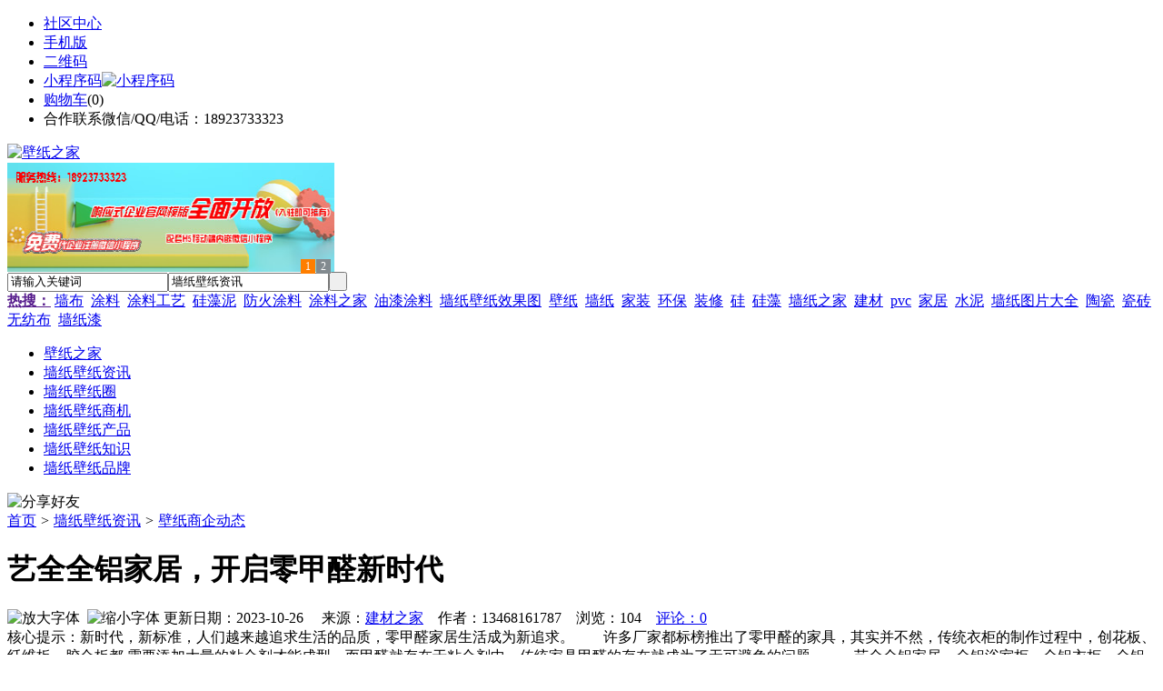

--- FILE ---
content_type: text/html;charset=UTF-8
request_url: https://qb89.com/news/show-40014.html
body_size: 9180
content:
<!doctype html>
<html>
<head>
<meta charset="UTF-8"/>
<title>艺全全铝家居，开启零甲醛新时代_壁纸商企动态_墙纸壁纸资讯_壁纸之家</title>
<meta name="keywords" content="艺全全铝家居，开启零甲醛新时代,服务,中心,壁纸商企动态"/>
<meta name="description" content="新时代，新标准，人们越来越追求生活的品质，零甲醛家居生活成为新追求。&emsp;&emsp;许多厂家都标榜推出了零甲醛的家具，其实并不然，传统衣柜的制作过程中，创花板、纤维板、胶合板都 需要添加大量的粘合剂才能成型，而甲醛就存在于粘合剂中，传统家具甲醛的存在就成为了无可避免的问题。&emsp;&emsp;艺全全铝家居、全铝浴室柜、全铝衣柜、全铝橱柜yqqljj等全铝家具的制作过程中"/>
<meta http-equiv="mobile-agent" content="format=html5;url=https://m.qb89.com/news/show-40014.html">
<meta name="generator" content="BoYi"/>
<link rel="shortcut icon" type="image/x-icon" href="https://qb89.com/favicon.ico"/>
<link rel="bookmark" type="image/x-icon" href="https://qb89.com/favicon.ico"/>
<link rel="archives" title="壁纸之家" href="https://qb89.com/archiver/"/>
<link rel="stylesheet" type="text/css" href="https://qb89.com/skin/boyi/style.css"/>
<link rel="stylesheet" type="text/css" href="https://qb89.com/skin/boyi/boyi.css"/>
<link rel="stylesheet" type="text/css" href="https://qb89.com/skin/boyi/article.css"/>
<!--[if lte IE 6]>
<link rel="stylesheet" type="text/css" href="https://qb89.com/skin/boyi/ie6.css"/>
<![endif]-->
<script type="text/javascript">window.onerror=function(){return true;}</script><script type="text/javascript" src="https://qb89.com/lang/zh-cn/lang.js"></script>
<script type="text/javascript" src="https://qb89.com/file/script/config.js"></script>
<!--[if lte IE 9]><!-->
<script type="text/javascript" src="https://qb89.com/file/script/jquery-1.5.2.min.js"></script>
<!--<![endif]-->
<!--[if (gte IE 10)|!(IE)]><!-->
<script type="text/javascript" src="https://qb89.com/file/script/jquery-2.1.1.min.js"></script>
<!--<![endif]-->
<script type="text/javascript" src="https://qb89.com/file/script/common.js"></script>
<script type="text/javascript" src="https://qb89.com/file/script/page.js"></script>
<script type="text/javascript" src="https://qb89.com/file/script/jquery.lazyload.js"></script><script type="text/javascript">
GoMobile('https://m.qb89.com/news/show-40014.html');
var searchid = 21;
</script>
</head>
<body>
<div class="head" id="head">
<div class="head_m">
<div class="head_r" id="destoon_member"></div>
<div class="head_l">
<ul>
<li class="h_fav"><a href="https://qb89.com/mobile/bbs/" target=_blank>社区中心</a></li>
<li class="h_mobile"><a href="javascript:Dmobile();">手机版</a></li><li class="h_qrcode"><a href="javascript:Dqrcode();">二维码</a></li>              <li id="mainCon"><a class="h_mobile thumbnail" href="#">小程序码<img src="https://qb89.com/skin/boyi/image/xiao+gong.jpg" width="360" height="150" alt="小程序码" /></a></li>
<li class="h_cart"><a href="https://qb89.com/member/cart.php">购物车</a>(<span class="head_t" id="destoon_cart">0</span>)</li>              <li class="f_red">合作联系微信/QQ/电话：18923733323</li>
</ul>
</div>
</div>
</div>
<div class="m head_s" id="destoon_space"></div>
<div class="m"><div id="search_tips" style="display:none;"></div></div>
<div id="destoon_qrcode" style="display:none;"></div><div class="m">
<div id="search_module" style="display:none;" onMouseOut="Dh('search_module');" onMouseOver="Ds('search_module');">
<ul>
<li onClick="setModule('21','墙纸壁纸资讯')">墙纸壁纸资讯</li><li onClick="setModule('18','墙纸壁纸圈')">墙纸壁纸圈</li><li onClick="setModule('23','墙纸壁纸商机')">墙纸壁纸商机</li><li onClick="setModule('5','墙纸壁纸产品')">墙纸壁纸产品</li></ul>
</div>
</div>
<div class="m">
<div class="logo f_l"><a href="https://qb89.com/"><img src="https://qb89.com/skin/boyi/image/logo.png" width="280" height="110" alt="壁纸之家"/></a></div><span class="logo-r"><script type="text/javascript" src="https://qb89.com/file/script/slide.js"></script><div id="slide_a35" class="slide" style="width:360px;height:120px;">
<a href="https://www.jc68.com/" target="_blank"><img src="https://bybc.cn/ad/jc68ad.jpg" width="360" height="120" alt=""/></a>
<a href="###" target="_self"><img src="https://bybc.cn/ad/ad20-2.jpg" width="360" height="120" alt=""/></a>
</div>
<script type="text/javascript">new dslide('slide_a35');</script>
</span>
<form id="destoon_search" action="https://qb89.com/news/search.php" onSubmit="return Dsearch(1);">
<input type="hidden" name="moduleid" value="21" id="destoon_moduleid"/>
<input type="hidden" name="spread" value="0" id="destoon_spread"/>
<div class="head_search">
<div>
<input name="kw" id="destoon_kw" type="text" class="search_i" value="请输入关键词" onFocus="if(this.value=='请输入关键词') this.value='';" onKeyUp="STip(this.value);" autocomplete="off" x-webkit-speech speech/><input type="text" id="destoon_select" class="search_m" value="墙纸壁纸资讯" readonly onFocus="this.blur();" onClick="$('#search_module').fadeIn('fast');"/><input type="submit" value=" " class="search_s"/>
</div>
</div>
<div class="head_search_kw f_l">
<a href="" onClick="Dsearch_adv();return false;"><strong>热搜：</strong></a>
<span id="destoon_word"><a href="https://qb89.com/news/search.php?kw=%E5%A2%99%E5%B8%83">墙布</a>&nbsp; <a href="https://qb89.com/news/search.php?kw=%E6%B6%82%E6%96%99">涂料</a>&nbsp; <a href="https://qb89.com/news/search.php?kw=%E6%B6%82%E6%96%99%E5%B7%A5%E8%89%BA">涂料工艺</a>&nbsp; <a href="https://qb89.com/news/search.php?kw=%E7%A1%85%E8%97%BB%E6%B3%A5">硅藻泥</a>&nbsp; <a href="https://qb89.com/news/search.php?kw=%E9%98%B2%E7%81%AB%E6%B6%82%E6%96%99">防火涂料</a>&nbsp; <a href="https://qb89.com/news/search.php?kw=%E6%B6%82%E6%96%99%E4%B9%8B%E5%AE%B6">涂料之家</a>&nbsp; <a href="https://qb89.com/news/search.php?kw=%E6%B2%B9%E6%BC%86%E6%B6%82%E6%96%99">油漆涂料</a>&nbsp; <a href="https://qb89.com/news/search.php?kw=%E5%A2%99%E7%BA%B8%E5%A3%81%E7%BA%B8%E6%95%88%E6%9E%9C%E5%9B%BE">墙纸壁纸效果图</a>&nbsp; <a href="https://qb89.com/news/search.php?kw=%E5%A3%81%E7%BA%B8">壁纸</a>&nbsp; <a href="https://qb89.com/news/search.php?kw=%E5%A2%99%E7%BA%B8">墙纸</a>&nbsp; <a href="https://qb89.com/news/search.php?kw=%E5%AE%B6%E8%A3%85">家装</a>&nbsp; <a href="https://qb89.com/news/search.php?kw=%E7%8E%AF%E4%BF%9D">环保</a>&nbsp; <a href="https://qb89.com/news/search.php?kw=%E8%A3%85%E4%BF%AE">装修</a>&nbsp; <a href="https://qb89.com/news/search.php?kw=%E7%A1%85">硅</a>&nbsp; <a href="https://qb89.com/news/search.php?kw=%E7%A1%85%E8%97%BB">硅藻</a>&nbsp; <a href="https://qb89.com/news/search.php?kw=%E5%A2%99%E7%BA%B8%E4%B9%8B%E5%AE%B6">墙纸之家</a>&nbsp; <a href="https://qb89.com/news/search.php?kw=%E5%BB%BA%E6%9D%90">建材</a>&nbsp; <a href="https://qb89.com/news/search.php?kw=pvc">pvc</a>&nbsp; <a href="https://qb89.com/news/search.php?kw=%E5%AE%B6%E5%B1%85">家居</a>&nbsp; <a href="https://qb89.com/news/search.php?kw=%E6%B0%B4%E6%B3%A5">水泥</a>&nbsp; <a href="https://qb89.com/news/search.php?kw=%E5%A2%99%E7%BA%B8%E5%9B%BE%E7%89%87%E5%A4%A7%E5%85%A8">墙纸图片大全</a>&nbsp; <a href="https://qb89.com/news/search.php?kw=%E9%99%B6%E7%93%B7">陶瓷</a>&nbsp; <a href="https://qb89.com/news/search.php?kw=%E7%93%B7%E7%A0%96">瓷砖</a>&nbsp; <a href="https://qb89.com/news/search.php?kw=%E6%97%A0%E7%BA%BA%E5%B8%83">无纺布</a>&nbsp; <a href="https://qb89.com/news/search.php?kw=%E5%A2%99%E7%BA%B8%E6%BC%86">墙纸漆</a>&nbsp; </span></div>
</form>
  </div>
<div class="c_b"></div>
</div>
<div class="menu_out">
  <div id="nv" class="menu">
<ul class="m"><li><a href="https://qb89.com/"><span>壁纸之家</span></a></li><li class="menuon"><a href="https://qb89.com/news/"><span>墙纸壁纸资讯</span></a></li><li><a href="https://qb89.com/club/"><span>墙纸壁纸圈</span></a></li><li><a href="https://qb89.com/info/"><span>墙纸壁纸商机</span></a></li><li><a href="https://qb89.com/sell/"><span>墙纸壁纸产品</span></a></li><li><a href="http://www.qb89.com/news/list-5.html"><span>墙纸壁纸知识</span></a></li><li><a href="http://www.qb89.com/news/list-6.html"><span>墙纸壁纸品牌</span></a></li></ul>
</div>
</div>
<div class="m b20" id="headb"></div><script type="text/javascript">var module_id= 21,item_id=40014,content_id='content',img_max_width=800;</script>
<div class="m">
<div class="nav"><div><img src="https://qb89.com/skin/boyi/image/ico-share.png" class="share" title="分享好友" onclick="Dshare(21, 40014);"/></div><a href="https://qb89.com/">首页</a> <i>&gt;</i> <a href="https://qb89.com/news/">墙纸壁纸资讯</a> <i>&gt;</i> <a href="https://qb89.com/news/list-11.html">壁纸商企动态</a><span class="f_r"><marquee scrollamount="6" width="300px"> </marquee></span></div>
<div class="b5 bd-t"></div>
</div>
<div class="m m3">
<div class="m3l">
      <h1 class="title" id="title">艺全全铝家居，开启零甲醛新时代</h1>
<div class="info"><span class="f_r"><img src="https://qb89.com/skin/boyi/image/ico-zoomin.png" width="16" height="16" title="放大字体" class="c_p" onclick="fontZoom('+', 'article');"/>&nbsp;&nbsp;<img src="https://qb89.com/skin/boyi/image/ico-zoomout.png" width="16" height="16" title="缩小字体" class="c_p" onclick="fontZoom('-', 'article');"/></span>
更新日期：2023-10-26&nbsp;&nbsp;&nbsp;&nbsp;
来源：<a href="https://www.jc68.com/" target="_blank">建材之家</a>&nbsp;&nbsp;&nbsp;&nbsp;作者：13468161787&nbsp;&nbsp;&nbsp;&nbsp;浏览：<span id="hits">104</span>&nbsp;&nbsp;&nbsp;&nbsp;<a href="https://qb89.com/comment/index-htm-mid-21-itemid-40014.html">评论：0</a>&nbsp;&nbsp;&nbsp;&nbsp;</div>
<div class="introduce">核心提示：新时代，新标准，人们越来越追求生活的品质，零甲醛家居生活成为新追求。&emsp;&emsp;许多厂家都标榜推出了零甲醛的家具，其实并不然，传统衣柜的制作过程中，创花板、纤维板、胶合板都 需要添加大量的粘合剂才能成型，而甲醛就存在于粘合剂中，传统家具甲醛的存在就成为了无可避免的问题。&emsp;&emsp;艺全全铝家居、全铝浴室柜、全铝衣柜、全铝橱柜yqqljj等全铝家具的制作过程中</div>      <div class="content">
  <h3><a href="https://qb89.com/news/show-41567.html" target="_blank"><strong>贵州箱式破碎机厂家以产品质量为中心保障于用户</strong></a></h3>
推荐简介：现如今时代在快速的发展，国内企业所研发制造的的破碎机设备在各大行业也都有了用武之地。就拿箱式重锤破碎机来说吧。它主要是用来破碎石料。不过经过我们的重新整改设计它也完美的应用在了建筑、冶金、耐火材料、钢铁等行业。也就是凭着这一点，箱式重锤破碎机在市场上的销量一直遥遥领先。 目前市场上箱式重锤破碎机的生产厂家太多了，再一个很多都是皮包公司，如果用户在购买的时候稍不注意就有可能吃亏上当。那么该如何判断出......
</div>
<div id="content"><div class="content" id="article">新时代，新标准，人们越来越追求生活的品质，零甲醛<a href="https://m.jc68.com/" target="_blank"><strong class="keylink">家居</strong></a>生活成为新追求。<br />&emsp;&emsp;许多厂家都标榜推出了零甲醛的<a href="https://m.jc68.com/jiaju/" target="_blank"><strong class="keylink">家具</strong></a>，其实并不然，传统<a href="https://m.jc68.com/jiaju/" target="_blank"><strong class="keylink">衣柜</strong></a>的制作过程中，创花板、纤维板、胶合板都 <br />需要添加大量的粘合剂才能成型，而甲醛就存在于粘合剂中，传统家具甲醛的存在就成为了无可避免的问题。<br />&emsp;&emsp;艺全全铝家居、全铝浴室柜、全铝衣柜、全铝<a href="https://m.jc68.com/chugui/" target="_blank"><strong class="keylink">橱柜</strong></a>yqqljj等全铝家具的制作过程中，由全<a href="https://m.jc68.com/bancai/" target="_blank"><strong class="keylink">铝合金</strong></a> <br />制造，无需添加任何粘合剂，和任何含有甲醛的材料，真正实现零甲醛。 <br />&emsp;&emsp;传统家具，也许大家都有这样的困扰，明明购买的时间还没有很久，就出现了开裂的情况。 <br />&emsp;&emsp;一方面是因为采用的<a href="https://m.jc68.com/bancai/" target="_blank"><strong class="keylink">板材</strong></a>有质量问题，还有一个重要原因则是传统家具不<a href="https://m.jc68.com/shuini/" target="_blank"><strong class="keylink">防潮</strong></a>不防蛀，很容易出现开裂问 <br />题。<br />&emsp;&emsp;全铝家具的概念推出之后，就承载着无数人的期待，不仅是家具零甲醛的突破，更源于防潮防蛀，不开裂 <br />不变形问题的完美解决。<br />&emsp;&emsp;传统家具在搬家的时候，一般都是难以带走的，成为了众多搬家业主的心中遗憾。而全铝家具实现了无限 <br />次的循环利用，搬家的时候，随时随地拆下带走，成为真正意义上带的走的家具。<br />&emsp;&emsp;铝柜世家全铝家具长达50年的使用期，不仅成为了占领家具市场的一个重要因素，还具备超高回收价值， <br />全铝家具即使较终被遗弃，回收利用也能换回1/3的成本。<br /><br /></div>
      <div class="content"><center><img src="https://qb89.com/skin/boyi/image/xiao+gong.jpg" alt="小程序码" /></center></div>
      </div>
<div class="b20 c_b">&nbsp;</div>
<div class="award"><div onclick="Go('https://qb89.com/member/award.php?mid=21&itemid=40014');">打赏</div></div>                     <div class="np">
                <ul>
                <li><strong>下一篇：</strong><a href="https://qb89.com/news/show-40017.html" title="水泥发泡隔墙板 建筑用隔墙隔断板材">水泥发泡隔墙板 建筑用隔墙隔断板材</a>
</li>
                <li><strong>上一篇：</strong><a href="https://qb89.com/news/show-40013.html" title="轻质隔墙板价格—新型轻质隔墙板出厂价格">轻质隔墙板价格—新型轻质隔墙板出厂价格</a>
</li>
                </ul>
                </div>
                <div class="b10">&nbsp;</div>
                     <div class="head-txt"><span><a href="https://qb89.com/sell/" target=_bank>更多<i>&gt;</i></a></span><strong>文章标签：<a href="https://qb89.com/news/search.php?kw=%E6%9C%8D%E5%8A%A1" target="_blank" class="b">服务</a>
<a href="https://qb89.com/news/search.php?kw=%E4%B8%AD%E5%BF%83" target="_blank" class="b">中心</a>
</strong></div>
 <div class="b20"></div>
      <div class="head-txt"><span><a href="https://qb89.com/news/search.php?kw=%E6%9C%8D%E5%8A%A1">更多<i>&gt;</i></a></span><strong>同类墙纸壁纸资讯</strong></div>
<div class="related"><table width="100%">
<tr><td width="50%"><a href="https://qb89.com/news/show-41450.html" title="350kw玉柴联合动力发电机组的配置与选用">&#8226; 350kw玉柴联合动力发电机组的配置与选用</a></td>
<td width="50%"><a href="https://qb89.com/news/show-41421.html" title="预制电缆槽模具产品介绍">&#8226; 预制电缆槽模具产品介绍</a></td>
</tr><tr><td width="50%"><a href="https://qb89.com/news/show-41405.html" title="成功的门窗代理都是这样做的，你竟不知道？-泊尔英菲门窗">&#8226; 成功的门窗代理都是这样做的，你竟不知道？-泊</a></td>
<td width="50%"><a href="https://qb89.com/news/show-41327.html" title="水墨包装印刷机型号提供">&#8226; 水墨包装印刷机型号提供</a></td>
</tr><tr><td width="50%"><a href="https://qb89.com/news/show-41305.html" title="离心泵的工作原理解析">&#8226; 离心泵的工作原理解析</a></td>
<td width="50%"><a href="https://qb89.com/news/show-41215.html" title="AF型双绞刀泵与普通污水泵的区别以及特点">&#8226; AF型双绞刀泵与普通污水泵的区别以及特点</a></td>
</tr><tr><td width="50%"><a href="https://qb89.com/news/show-41186.html" title="高温试验箱与高低温试验箱的区别">&#8226; 高温试验箱与高低温试验箱的区别</a></td>
<td width="50%"><a href="https://qb89.com/news/show-41123.html" title="上海思峻机械设备有限公司简介">&#8226; 上海思峻机械设备有限公司简介</a></td>
</tr><tr><td width="50%"><a href="https://qb89.com/news/show-41042.html" title="成都装修怎么做好预算">&#8226; 成都装修怎么做好预算</a></td>
<td width="50%"><a href="https://qb89.com/news/show-40798.html" title="虽说套路得人心 但木纹铝型材厂家的宣传重心应放在产品和服务">&#8226; 虽说套路得人心 但木纹铝型材厂家的宣传重心应</a></td>
</tr></table>
</div>
<div id="comment_div" style="display:;">
<div class="head-txt"><span><a href="https://qb89.com/comment/index-htm-mid-21-itemid-40014.html"><b id="comment_count" class="px16 f_red">0</b> 条</a></span><strong>相关评论</strong></div>
<div class="c_b" id="comment_main"><div></div></div>
</div>
<script type="text/javascript" src="https://qb89.com/file/script/comment.js"></script>
<br/>
</div>
<div class="m3r in-news-r">
<div class="head-sub"><strong>推荐图文</strong><a class="f_r" href="https://qb89.com/news/" target="_blank"><span>更多...</span></a></div>
<div class="list-thumb"><table width="100%">
<tr><td width="50%" valign="top"><a href="https://qb89.com/news/show-15536.html"><img src="http://img2.jc68.cn/hk8/202105/29/162300311.jpg" width="124" height="93" alt="壁纸价格，家居装修壁纸要如何选择？装修壁纸颜色搭配有禁忌"/></a>
<ul><li><a href="https://qb89.com/news/show-15536.html" title="壁纸价格，家居装修壁纸要如何选择？装修壁纸颜色搭配有禁忌">壁纸价格，家居装修壁</a></li></ul></td>
<td width="50%" valign="top"><a href="https://qb89.com/news/show-15330.html"><img src="http://www.qb89.com/file/upload/201709/07/174600191.jpg" width="124" height="93" alt="唯美LD陶瓷：包豪斯新品品鉴会杭州成功举办"/></a>
<ul><li><a href="https://qb89.com/news/show-15330.html" title="唯美LD陶瓷：包豪斯新品品鉴会杭州成功举办">唯美LD陶瓷：包豪斯新</a></li></ul></td>
</tr><tr><td width="50%" valign="top"><a href="https://qb89.com/news/show-15329.html"><img src="http://www.qb89.com/file/upload/201709/07/174536341.jpg" width="124" height="93" alt="山东统一陶瓷：印尼泰国台湾陶瓷协会莅临考察"/></a>
<ul><li><a href="https://qb89.com/news/show-15329.html" title="山东统一陶瓷：印尼泰国台湾陶瓷协会莅临考察">山东统一陶瓷：印尼泰</a></li></ul></td>
<td width="50%" valign="top"><a href="https://qb89.com/news/show-15328.html"><img src="http://www.qb89.com/file/upload/201709/07/174516761.jpg" width="124" height="93" alt="兴辉瓷砖：现代轻奢探索之旅 城市设计交流（福州站）"/></a>
<ul><li><a href="https://qb89.com/news/show-15328.html" title="兴辉瓷砖：现代轻奢探索之旅 城市设计交流（福州站）">兴辉瓷砖：现代轻奢探</a></li></ul></td>
</tr></table>
</div>
        <div class="b20 c_b"></div><div class="b20 c_b"></div>
        <div class="head-sub"><strong>点击排行</strong><a class="f_r" href="https://qb89.com/news/" target="_blank"><span>更多...</span></a></div>
<div class="list-rank"><ul>
<li><span class="f_r">1959</span><em>1</em><a href="https://qb89.com/news/show-34266.html" title="如何安装热熔胶机上的热熔胶枪">如何安装热熔胶机上的热熔胶枪</a></li>
<li><span class="f_r">1942</span><em>2</em><a href="https://qb89.com/news/show-15536.html" title="壁纸价格，家居装修壁纸要如何选择？装修壁纸颜色搭配有禁忌">壁纸价格，家居装修壁纸要如何选择？装修壁纸颜色搭配有禁忌</a></li>
<li><span class="f_r">1898</span><em>3</em><a href="https://qb89.com/news/show-21286.html" title="墙面施工，壁纸施工工艺，家居装修墙面壁纸施工工艺都有哪些？">墙面施工，壁纸施工工艺，家居装修墙面壁纸施工工艺都有哪些？</a></li>
<li><span class="f_r">1859</span><i>4</i><a href="https://qb89.com/news/show-21280.html" title="家装壁纸，常见家装壁纸有哪些种类？">家装壁纸，常见家装壁纸有哪些种类？</a></li>
<li><span class="f_r">1853</span><i>5</i><a href="https://qb89.com/news/show-15534.html" title="电视墙壁纸怎么选？电视机背景墙壁纸有哪些种类？电视墙壁纸选择要注意些什么？">电视墙壁纸怎么选？电视机背景墙壁纸有哪些种类？电视墙壁纸选择要注意些什么？</a></li>
<li><span class="f_r">1852</span><i>6</i><a href="https://qb89.com/news/show-21279.html" title="工程墙纸价格贵吗？工程墙纸和普通墙纸有什么区别？">工程墙纸价格贵吗？工程墙纸和普通墙纸有什么区别？</a></li>
<li><span class="f_r">1630</span><i>7</i><a href="https://qb89.com/news/show-21301.html" title="墙纸好还是墙布好？墙纸和墙布哪个好?墙纸墙布都有什么优缺点？">墙纸好还是墙布好？墙纸和墙布哪个好?墙纸墙布都有什么优缺点？</a></li>
<li><span class="f_r">1147</span><i>8</i><a href="https://qb89.com/news/show-21331.html" title="家装墙纸，家装墙纸如何选择？家装墙纸如何防潮？">家装墙纸，家装墙纸如何选择？家装墙纸如何防潮？</a></li>
<li><span class="f_r">993</span><i>9</i><a href="https://qb89.com/news/show-21350.html" title="电视墙壁纸，电视墙壁纸选购，家居装修电视墙壁纸选购要注意些什么？">电视墙壁纸，电视墙壁纸选购，家居装修电视墙壁纸选购要注意些什么？</a></li>
<li><span class="f_r">944</span><i>10</i><a href="https://qb89.com/news/show-34174.html" title="灌浆料灌浆完就下雨或者下雨天灌浆好吗？">灌浆料灌浆完就下雨或者下雨天灌浆好吗？</a></li>
</ul></div>
     <div class="b20 c_b"></div><div class="b20 c_b"></div>
<div class="head-sub"><strong>墙纸壁纸商机<a class="f_r" href="https://qb89.com/info/" target="_blank"><span>更多...</span></a></strong></div>
        <div class="list-rank"><ul>
<li><a href="https://qb89.com/info/show-58409.html" target="_blank" title="金石资源：子公司金昌矿业3月1日起逐步恢复生产">金石资源：子公司金昌矿业3月1日起逐步恢复生产</a></li>
<li><a href="https://qb89.com/info/show-58408.html" target="_blank" title="一品红接入DeepSeek 为产销研提供有力支撑">一品红接入DeepSeek 为产销研提供有力支撑</a></li>
<li><a href="https://qb89.com/info/show-58407.html" target="_blank" title="昆药集团：天麻素注射液获批临床试验">昆药集团：天麻素注射液获批临床试验</a></li>
<li><a href="https://qb89.com/info/show-58406.html" target="_blank" title="利元亨：拟3000万元至4000万元回购公司股份">利元亨：拟3000万元至4000万元回购公司股份</a></li>
<li><a href="https://qb89.com/info/show-58405.html" target="_blank" title="圣湘生物：2024年净利润2.59亿元 同比下降28.78%">圣湘生物：2024年净利润2.59亿元 同比下降28.78%</a></li>
<li><a href="https://qb89.com/info/show-58404.html" target="_blank" title="全国首家外商独资三级综合医院今日开诊">全国首家外商独资三级综合医院今日开诊</a></li>
<li><a href="https://qb89.com/info/show-58403.html" target="_blank" title="伟星新材：2024年净利润9.55亿元 同比下降33.36%">伟星新材：2024年净利润9.55亿元 同比下降33.36%</a></li>
<li><a href="https://qb89.com/info/show-58402.html" target="_blank" title="网传“迪士尼乐园将落户重庆”系谣言">网传“迪士尼乐园将落户重庆”系谣言</a></li>
<li><a href="https://qb89.com/info/show-58401.html" target="_blank" title="北京量子院创世界纪录 “量子电话”通信速率与1G网络相当">北京量子院创世界纪录 “量子电话”通信速率与1G网络相当</a></li>
<li><a href="https://qb89.com/info/show-58400.html" target="_blank" title="早谋划、快行动 2025年地方楼市开新局">早谋划、快行动 2025年地方楼市开新局</a></li>
</ul>
</div>
     <div class="b20 c_b"></div><div class="b20 c_b"></div>
        <div class="head-sub"><strong>墙纸壁纸圈</strong><a class="f_r" href="https://qb89.com/club/" target="_blank"><span>更多...</span></a></div>
        <div class="list-rank"><ul>
<li><a href="https://qb89.com/club/show-300.html" target="_blank" title="两家国际金融公司选择采用Ripple的XRP驱动的xRapid">两家国际金融公司选择采用Ripple的XRP驱动的xRapid</a></li>
<li><a href="https://qb89.com/club/show-297.html" target="_blank" title="去中心化借贷平台Dharma推出USDC借贷，吸引主流用户使用DeFi产品">去中心化借贷平台Dharma推出USDC借贷，吸引主流用户使用DeFi产品</a></li>
<li><a href="https://qb89.com/club/show-294.html" target="_blank" title="日本金融服务局正打击提供匿名交易的交易所">日本金融服务局正打击提供匿名交易的交易所</a></li>
<li><a href="https://qb89.com/club/show-293.html" target="_blank" title="Andreas Antonopoulos：人们习惯于软承诺系统 未来或可在加密体系中增加退款协议">Andreas Antonopoulos：人们习惯于软承诺系统 未来或可在加密体系中增加退款协议</a></li>
<li><a href="https://qb89.com/club/show-290.html" target="_blank" title="Joseph Young：BTC在跌至6400美元后迅速复苏至8000美元，可见市场情绪十分积极">Joseph Young：BTC在跌至6400美元后迅速复苏至8000美元，可见市场情绪十分积极</a></li>
<li><a href="https://qb89.com/club/show-289.html" target="_blank" title="Morgan Creek Digital联合创始人：摩根大通收购InstaMed">Morgan Creek Digital联合创始人：摩根大通收购InstaMed</a></li>
<li><a href="https://qb89.com/club/show-285.html" target="_blank" title="EVAIO与瑞典车厂合作获业内广泛认可">EVAIO与瑞典车厂合作获业内广泛认可</a></li>
<li><a href="https://qb89.com/club/show-284.html" target="_blank" title="Attic Lab团队：支持减少 EOS 通胀的想法，但目前不应取消 WPS 基金">Attic Lab团队：支持减少 EOS 通胀的想法，但目前不应取消 WPS 基金</a></li>
<li><a href="https://qb89.com/club/show-282.html" target="_blank" title="HyperPay钱包联合雁阵（GQ）开启GQ奖励活动">HyperPay钱包联合雁阵（GQ）开启GQ奖励活动</a></li>
<li><a href="https://qb89.com/club/show-278.html" target="_blank" title="孙雷：设计一定是未来装修的入口">孙雷：设计一定是未来装修的入口</a></li>
</ul>
</div>
     <div class="b20 c_b"></div><div class="b20 c_b"></div>
      <div class="head-sub"><strong>最新视频</strong><a class="f_r" href="" target="_blank"><span>更多...</span></a></div>
<div class="list-thumb"></div>
        <div class="b20"></div>
<div class="head-sub"><strong>推荐产品</strong><a class="f_r" href="https://qb89.com/sell/" target="_blank"><span>更多...</span></a></div> 
        <div class="list-ar-r"><div>
<a href="https://qb89.com/sell/show-33475.html" target="_blank"><img src="http://img.jc68.com/201707/03/14465140129.jpg.middle.jpg" width="130" height="110" alt="名典磁砖内墙砖 复古"/></a>
            <p><a href="https://qb89.com/sell/show-33475.html" target="_blank">名典磁砖内墙砖 复古</a></p>
            <b>面议</b>
</div>
<div>
<a href="https://qb89.com/sell/show-33474.html" target="_blank"><img src="http://img.jc68.com/201707/03/15011493129.jpg.middle.jpg" width="130" height="110" alt="名典磁砖内墙砖 复古"/></a>
            <p><a href="https://qb89.com/sell/show-33474.html" target="_blank">名典磁砖内墙砖 复古</a></p>
            <b>面议</b>
</div>
<div>
<a href="https://qb89.com/sell/show-33473.html" target="_blank"><img src="http://img.jc68.com/201707/03/14371221129.jpg.middle.jpg" width="130" height="110" alt="名典磁砖内墙砖 复古"/></a>
            <p><a href="https://qb89.com/sell/show-33473.html" target="_blank">名典磁砖内墙砖 复古</a></p>
            <b>面议</b>
</div>
<div>
<a href="https://qb89.com/sell/show-33462.html" target="_blank"><img src="http://img.jc68.com/201707/03/13551515129.jpg.middle.jpg" width="130" height="110" alt="名典磁砖内墙砖 复古"/></a>
            <p><a href="https://qb89.com/sell/show-33462.html" target="_blank">名典磁砖内墙砖 复古</a></p>
            <b>面议</b>
</div>
<div>
<a href="https://qb89.com/sell/show-33455.html" target="_blank"><img src="http://img.jc68.com/201707/03/13114038129.jpg.middle.jpg" width="130" height="110" alt="名典磁砖抛光砖 海岩"/></a>
            <p><a href="https://qb89.com/sell/show-33455.html" target="_blank">名典磁砖抛光砖 海岩</a></p>
            <b>面议</b>
</div>
<div>
<a href="https://qb89.com/sell/show-23502.html" target="_blank"><img src="http://img.jc68.com/201607/29/113138804005.jpg.middle.jpg" width="130" height="110" alt="葡萄牙软木墙板CW0901"/></a>
            <p><a href="https://qb89.com/sell/show-23502.html" target="_blank">葡萄牙软木墙板CW0901</a></p>
            <b>￥298.00</b>
</div>
<div>
<a href="https://qb89.com/sell/show-20610.html" target="_blank"><img src="http://img.jc68.com/201504/27/17-01-47-13-1.jpg.middle.jpg" width="130" height="110" alt="仿木纹砖，佛山观点瓷"/></a>
            <p><a href="https://qb89.com/sell/show-20610.html" target="_blank">仿木纹砖，佛山观点瓷</a></p>
            <b>面议</b>
</div>
<div>
<a href="https://qb89.com/sell/show-20609.html" target="_blank"><img src="http://img.jc68.com/201504/27/17-00-00-74-1.jpg.middle.jpg" width="130" height="110" alt="仿木纹砖，佛山观点瓷"/></a>
            <p><a href="https://qb89.com/sell/show-20609.html" target="_blank">仿木纹砖，佛山观点瓷</a></p>
            <b>面议</b>
</div>
<div>
<a href="https://qb89.com/sell/show-20608.html" target="_blank"><img src="http://img.jc68.com/201504/27/16-57-01-98-1.jpg.middle.jpg" width="130" height="110" alt="仿木纹砖，佛山观点瓷"/></a>
            <p><a href="https://qb89.com/sell/show-20608.html" target="_blank">仿木纹砖，佛山观点瓷</a></p>
            <b>面议</b>
</div>
<div>
<a href="https://qb89.com/sell/show-20607.html" target="_blank"><img src="http://img.jc68.com/201504/27/16-34-07-10-1.jpg.middle.jpg" width="130" height="110" alt="仿木纹砖，佛山观点瓷"/></a>
            <p><a href="https://qb89.com/sell/show-20607.html" target="_blank">仿木纹砖，佛山观点瓷</a></p>
            <b>面议</b>
</div>
<span class="c_b"></span></div>
        <div class="b10 c_b"> </div>
</div>
</div> 
<script type="text/javascript" src="https://qb89.com/file/script/content.js"></script><div class="m b20"></div>
<div class="m ad"></div>
<div class="b20 c_b"></div>
<div class="foot" style="overflow: hidden; white-space: nowrap; text-overflow:ellipsis;">
<a href="https://dinlou.com/" target="_blank">天花之家</a> | 
<a href="https://nm63.com/" target="_blank">木门之家</a> | 
<a href="https://w829.com/" target="_blank">灯具之家</a> | 
<a href="https://t792.com/" target="_blank">铁艺之家</a> | 
<a href="https://gr25.com/" target="_blank">幕墙之家</a> | 
<a href="https://wu23.com/" target="_blank">五金头条</a> | 
<a href="https://lw35.com/" target="_blank">楼梯头条</a> | 
<a href="https://qk79.com/" target="_blank">墙纸头条</a> | 
<a href="https://bi81.com/" target="_blank">壁纸头条</a> | 
<a href="https://li32.com/" target="_blank">玻璃头条</a> | 
<a href="https://y-8.cn/" target="_blank">老姚之家</a> | 
<a href="https://h-7.cn/" target="_blank">灯饰之家</a> | 
<a href="https://dq27.cn/" target="_blank">电气之家</a> | 
<a href="https://qjtt.cn/" target="_blank">全景头条</a> | 
<a href="https://zm755.com/" target="_blank">照明之家</a> | 
<a href="https://fs755.com/" target="_blank">防水之家</a> | 
<a href="https://fd755.com/" target="_blank">防盗之家</a> | 
<a href="https://qkl07.com/" target="_blank">区快洞察</a> | 
<a href="https://qianjiang.jc68.com/" target="_blank">潜江建材</a> | 
<a href="https://xiantao.jc68.com/" target="_blank">仙桃建材</a> | 
<a href="https://enshi.jc68.com/" target="_blank">恩施建材</a> | 
<a href="https://suizhou.jc68.com/" target="_blank">随州建材</a> | 
<a href="https://xianning.jc68.com/" target="_blank">咸宁建材</a> | 
<a href="https://huanggang.jc68.com/" target="_blank">黄冈建材</a> | 
<a href="https://jingzhou.jc68.com/" target="_blank">荆州建材</a> | 
<a href="https://xiaogan.jc68.com/" target="_blank">孝感建材</a> | 
<a href="https://jingmen.jc68.com/" target="_blank">荆门建材</a> | 
<a href="https://ezhou.jc68.com/" target="_blank">鄂州建材</a> | 
<a href="https://xiangfan.jc68.com/" target="_blank">襄樊建材</a> | 
<a href="https://yichang.jc68.com/" target="_blank">宜昌建材</a> | 
<a href="https://shiyan.jc68.com/" target="_blank">十堰建材</a> | 
<a href="https://huangshi.jc68.com/" target="_blank">黄石建材</a> | 
<a href="https://cs.jc68.com/" target="_blank">长沙建材</a> | 
<a href="https://xiangxi.jc68.com/" target="_blank">湘西建材</a> | 
<a href="https://loudi.jc68.com/" target="_blank">娄底建材</a> | 
<a href="https://huaihua.jc68.com/" target="_blank">怀化建材</a> | 
<a href="https://yongzhou.jc68.com/" target="_blank">永州建材</a> | 
<a href="https://chenzhou.jc68.com/" target="_blank">郴州建材</a> | 
<br/>
<a href="https://www.jc68.com/" target="_blank">建材</a> | 
<a href="https://720.jc68.com/" target="_blank">720全景</a> | 
<a href="https://my.jc68.com/" target="_blank">企业之家</a> | 
<a href="https://m.qb89.com/bbs" target="_blank">移动社区</a> | 
<a href="https://qb89.com/about/index.html">关于我们</a> &nbsp;|&nbsp; 
<a href="https://qb89.com/about/contact.html">联系方式</a> &nbsp;|&nbsp; 
<a href="https://qb89.com/about/agreement.html">使用协议</a> &nbsp;|&nbsp; 
<a href="https://qb89.com/about/copyright.html">版权隐私</a> &nbsp;|&nbsp; 
<a href="https://qb89.com/sitemap/">网站地图</a> | 
<a href="https://qb89.com/spread/">排名推广</a> | 
<a href="https://qb89.com/ad/" rel="nofollow">广告服务</a> | <a href="https://qb89.com/gift/" rel="nofollow">积分换礼</a> | <a href="https://qb89.com/feed/">RSS订阅</a> |     <a href="https://qb89.com/sitemaps.xml">sitemap</a> | 
    <a href="https://www.miibeian.gov.cn" target="_blank" rel="nofollow">粤ICP备14017808号</a> 
<br/> (c)2015-2017 Bybc.cn SYSTEM All Rights Reserved    <br/> Powered by <a href="https://qb89.com/"><span>壁纸之家</span></a>
</div>
<style type="text/css">
.navontop{position:fixed;top:30px;margin-left:auto;margin-right:auto;width:100%;z-index:3;background:#00688B;}</style>
<script type="text/javascript">
jQuery(document).ready(function(){
    var navtop=jQuery("#nv").offset().top;
    jQuery(window).scroll(function(){
        var temp=jQuery(this).scrollTop();
        if(temp>navtop)
            jQuery("#nv").addClass("navontop");
        else
            jQuery("#nv").removeClass("navontop");
    });
});</script>
<div class="back2top"><a href="javascript:void(0);" title="返回顶部">&nbsp;</a></div>
<script type="text/javascript">
$(function(){$("img").lazyload();});</script>
</body>
</html>

--- FILE ---
content_type: application/javascript
request_url: https://qb89.com/file/script/config.js
body_size: 119
content:
var DTPath = "https://qb89.com/";var DTMob = "https://m.qb89.com/";var SKPath = "https://qb89.com/skin/boyi/";var MEPath = "https://qb89.com/member/";var DTEditor = "fckeditor";var CKDomain = ".qb89.com";var CKPath = "/";var CKPrex = "cvo_";